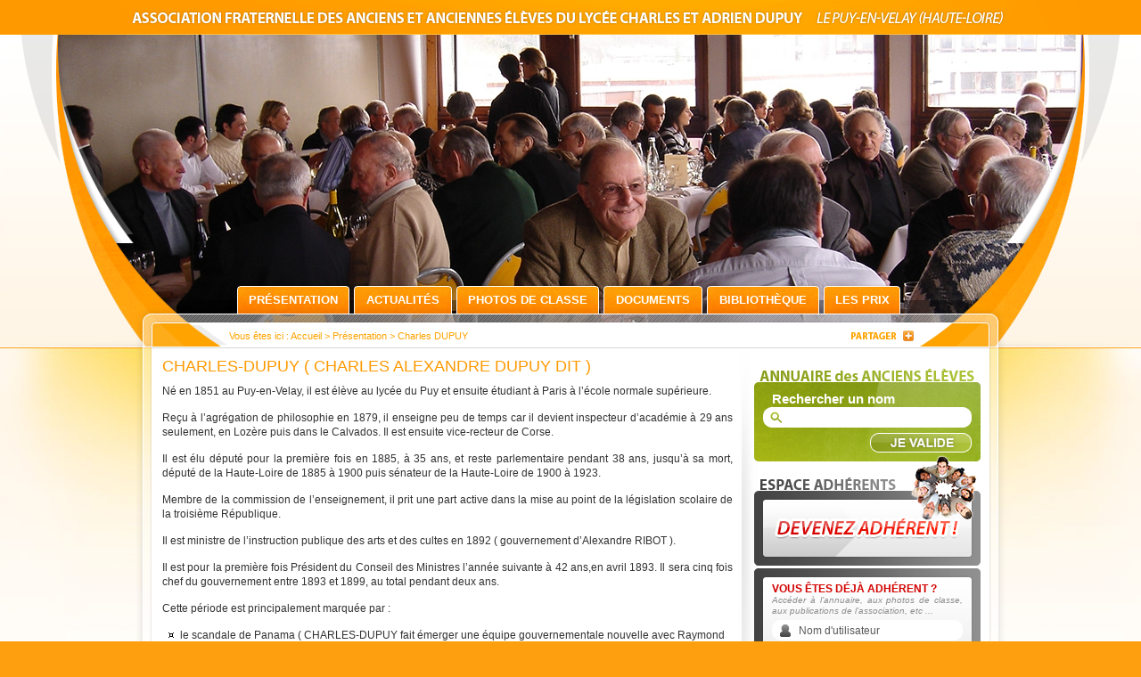

--- FILE ---
content_type: text/html; charset=UTF-8
request_url: https://www.bahutiendupuy.com/charles-dupuy.php?date_agenda=2024-3
body_size: 5506
content:
<!DOCTYPE html PUBLIC "-//W3C//DTD XHTML 1.0 Transitional//EN" "http://www.w3.org/TR/xhtml1/DTD/xhtml1-transitional.dtd">
<html xmlns="http://www.w3.org/1999/xhtml" lang="fr">
<head>
<meta http-equiv="Content-Type" content="text/html; charset=utf-8" />
<meta http-equiv="Content-Script-Type" content="text/javascript" />
<title>Association des anciens élèves du lycée Charles et Adrien Dupuy</title>
<meta name="keywords" content="" />
<meta name="description" content="" />
<meta property="og:type" content="website" />
<meta property="og:title" content="Association des anciens élèves du lycée Charles et Adrien Dupuy" />
<meta property="og:url" content="https://www.bahutiendupuy.com/charles-dupuy.php" />
<meta property="og:description" content="" />
<meta name="twitter:card" content="summary_large_image" /><meta name="robots" content="index, follow, all" />
<meta name="revisit-after" content="15 days" />
<script type="text/javascript" src="mod_turbolead/tools/librairiejs/jquery.js" ></script>
<script type="text/javascript" src="mod_turbolead/tools/librairiejs/thickbox/thickbox.js" ></script>
<link href="mod_turbolead/tools/librairiejs/thickbox/thickbox.css"  rel="stylesheet"  type="text/css"  />
<script type="text/javascript" src="mod_turbolead/tools/librairiejs/jquery-validate/jquery.validate.pack.js" ></script>
<script type="text/javascript" src="mod_turbolead/tools/librairiejs/jquery.tooltip.js" ></script>
<script src="mod_turbolead/tools/librairiejs/star-rating/jquery.rating.js" type="text/javascript" language="javascript"></script>
<link href="mod_turbolead/tools/librairiejs/jquery_cluetip/jquery.cluetip.css"  rel="stylesheet"  type="text/css"  /><script type="text/javascript" src="mod_turbolead/tools/librairiejs/jquery_cluetip/jquery.cluetip.min.js" ></script>
<link rel="shortcut icon" href="favicon.ico" />
<script src="https://www.bahutiendupuy.com/mod_turbolead/tools/librairiejs/pluginflash.js" type="text/javascript"></script>
<script src="https://www.bahutiendupuy.com/js/script.js" type="text/javascript"></script>
<link href="https://www.bahutiendupuy.com/css/style-tpl.css" rel="stylesheet" type="text/css" media="all" />
<link href="https://www.bahutiendupuy.com/css/style-general.css" rel="stylesheet" type="text/css" media="all" />
<link href="https://www.bahutiendupuy.com/css/style-page.css" rel="stylesheet" type="text/css" media="all" />
<link href="https://www.bahutiendupuy.com/css/style-rating.css" rel="stylesheet" type="text/css" media="all" />
</head>
<body><div id="header" >
	<div id="zone-titrehaut" >
		<h1>
			<a href="https://www.bahutiendupuy.com" >Association fraternelle des anciens et anciennes élèves du lycée Charles et Adrien Dupuy le Puy-en-Velay (Haute-Loire)</a></h1>
	</div>
	<div id="zone-bandeau" >
		<ul>
	
			<li style="background-image:url(https://www.bahutiendupuy.com/mod_turbolead/getvue.php/234_view.jpg?w=1156&h=1156&q=100)"> </li>

			<li style="background-image:url(https://www.bahutiendupuy.com/mod_turbolead/getvue.php/228_view.jpg?w=1156&h=1156&q=100)"> </li>
			<li style="background-image:url(https://www.bahutiendupuy.com/mod_turbolead/getvue.php/233_view.jpg?w=1156&h=1156&q=100)"> </li>
			<li style="background-image:url(https://www.bahutiendupuy.com/mod_turbolead/getvue.php/314_view.jpg?w=1156&h=1156&q=100)"> </li>
			<li style="background-image:url(https://www.bahutiendupuy.com/mod_turbolead/getvue.php/315_view.jpg?w=1156&h=1156&q=100)"> </li>
 
</ul>		<div id="diaporama" >
			&nbsp;</div>
	</div>
</div>
<div id="nav" >
	<ul id="menu-haut"><li class="web_menu_page_selected child btn-presentation"><a href="https://www.bahutiendupuy.com/presentation.php">Présentation</a><ul><li><a href="https://www.bahutiendupuy.com/presentation.php">L'association</a></li><li><a href="https://www.bahutiendupuy.com/le-lycee.php">Le lycée</a></li><li class="web_menu_page_selected"><a href="https://www.bahutiendupuy.com/charles-dupuy.php">Charles DUPUY</a></li><li><a href="https://www.bahutiendupuy.com/adrien-dupuy.php">Adrien DUPUY</a></li></ul></li><li class="btn-actualites"><a href="https://www.bahutiendupuy.com/actualites.php">Actualités</a></li><li class="btn-photos"><a href="https://www.bahutiendupuy.com/photos-de-classe.php">Photos de classe</a></li><li class="child btn-document"><a href="https://www.bahutiendupuy.com/textes-libres.php">Documents</a><ul><li><a href="https://www.bahutiendupuy.com/textes-libres.php">Textes libres</a></li><li><a href="https://www.bahutiendupuy.com/discours-saint-charlemagne.php">Discours St Charlemagne</a></li><li><a href="https://www.bahutiendupuy.com/souvenirs.php">Souvenirs</a></li><li><a href="https://www.bahutiendupuy.com/portraits.php">Portraits</a></li><li><a href="https://www.bahutiendupuy.com/poemes.php">Poèmes </a></li><li><a href="https://www.bahutiendupuy.com/retrospective.php">Rétrospective</a></li><li><a href="https://www.bahutiendupuy.com/photos-du-lycee.php">Photos du lycée</a></li></ul></li><li class="Bibliothèque"><a href="https://www.bahutiendupuy.com/bibliotheque.php">Bibliothèque</a></li><li class="child btn-prix"><a href="https://www.bahutiendupuy.com/les-prix.php">Les prix</a><ul><li><a href="https://www.bahutiendupuy.com/prix-pomarat.php">Prix Pomarat</a></li><li><a href="https://www.bahutiendupuy.com/prix-verdier.php">Prix Julien Verdier</a></li><li><a href="https://www.bahutiendupuy.com/prix-couvert.php">Prix Couvert</a></li><li><a href="https://www.bahutiendupuy.com/prix-charles-adrien-dupuy.php">Prix Charles et A. Dupuy</a></li><li><a href="https://www.bahutiendupuy.com/prix-lycee-professionnel.php">Prix lycée professionnel</a></li><li><a href="https://www.bahutiendupuy.com/subventions-lycee.php">Subventions lycée</a></li></ul></li></ul></div>
<div id="bg-zonecentre" >
	<div id="zone-hautcentre" >
		<p class="fil-ariane" >
			Vous êtes ici : <a href="https://www.bahutiendupuy.com" >Accueil</a>&nbsp;&gt;&nbsp;<a href="presentation.php" >Présentation</a>&nbsp;&gt;&nbsp;<span class="web_last">Charles DUPUY</span></p>
		<p class="partager" >
			<a class="addthis_button_compact"  href="http://www.addthis.com/bookmark.php" ><img alt="Partager"  src="https://www.bahutiendupuy.com/images/btn-partager.png"  /></a> <script type="text/javascript"  src="http://s7.addthis.com/js/250/addthis_widget.js#username=xa-4cf606891d9f00ef" ></script></p>
	</div>
	<div id="contenu" >
		<div class="zone-gaucheaccueil" >
			<h1>CHARLES-DUPUY ( Charles Alexandre DUPUY dit )</h1>

<p>Né en 1851 au Puy-en-Velay, il est élève au lycée du Puy et ensuite étudiant à Paris à l’école normale supérieure.</p>

<p>Reçu à l’agrégation de philosophie en 1879, il enseigne peu de temps car il devient inspecteur d’académie à 29 ans seulement, en Lozère puis dans le Calvados. Il est ensuite vice-recteur de Corse.</p>

<p>Il est élu député pour la première fois en 1885, à 35 ans, et reste parlementaire pendant 38 ans, jusqu’à sa mort, député de la Haute-Loire de 1885 à 1900 puis sénateur de la Haute-Loire de 1900 à 1923.</p>

<p>Membre de la commission de l’enseignement, il prit une part active dans la mise au point de la législation scolaire de la troisième République.</p>

<p>Il est ministre de l’instruction publique des arts et des cultes en 1892 ( gouvernement d’Alexandre RIBOT ).</p>

<p>Il est pour la première fois Président du Conseil des Ministres l’année suivante à 42 ans,en avril 1893. Il sera cinq fois chef du gouvernement entre 1893 et 1899, au total pendant deux ans.</p>

<p>Cette période est principalement marquée par :</p>

<ul><li>le scandale de Panama ( CHARLES-DUPUY fait émerger une équipe gouvernementale nouvelle avec Raymond POINCARE, Georges LEYGUES, Louis BARTHOU et Théophile DELCASSE entre autres )</li>

<li> la flambée anarchiste qu’il combat</li>

<li> l’affaire DREYFUS où il eut une attitude plutôt anti-révisionniste en faisant voter la loi de dessaisissement de la Chambre criminelle de la Cour de Cassation au profit des chambres réunies</li>

<li> l’évacuation de Fachoda au Soudan face au anglais, qu’il décida pour ensuite faire sortir, avec DELCASSE, la France de son isolement, il déclencha aussi l’expédition de Madagascar</li></ul>

<p>CHARLES-DUPUY était à la tête du gouvernement lors de la fin de mandat prématurée de trois Présidents de la République successifs en l’espace de cinq ans, ce qui fit dire qu’il leur portait malheur :</p>

<ul><li> assassinat de Sadi CARNOT à Lyon le 24 juin 1894</li>

<li> démission de Casimir PERIER le 16 janvier 1895</li>

<li> mort de Félix FAURE dans des conditions romanesques le 16 février 1899</li></ul>

<p>CHARLES-DUPUY fut aussi Président de la Chambre des députés pendant six mois, du 5 décembre 1893 au 30 mars 1894, une période courte mais marquée, là aussi, par un événement rare, l’explosion d’une bombe anarchiste en pleine séance le 9 décembre 1893, il prononça la phrase célèbre "Messieurs, la séance continue".</p>

<p>Il est mort en 1923 à Ille sur Têt dans les Pyrénées-Orientales où il s’était retiré.
</p>

<p>premier gouvernement 4 avril 1893 au 25 novembre 1893<br />
second gouvernement 30 mai 1894 au 27 juin 1894<br />
troisième gouvernement 1 juillet 1894 au 17 janvier 1895<br />
quatrième gouvernement 1 novembre 1898 au 18 février 1899<br />
cinquième gouvernement 18 février 1899 au 12 juin 1899</p></div>
		<div class="zone-droiteaccueil" >
			<div id="zone-rechercheannuaire" >
				<h2>
					Annuaire des anciens élèves</h2>
				<form id="ann_recherche" action="annuaire-anciens-eleves.php" method="get" name="ann_recherche" onsubmit="return ann_valid_form();">
    <fieldset><input id="action" type="hidden" value="100002" name="action" />
 
    <legend>Recherche annuaire</legend>
    <label for="keywords">Rechercher un nom</label>
    <input class="inp_text" id="keywords" name="keywords" type="text" value=""/> 
    <input class="inp_image" type="image" src="images/btn-jevalide.png" value="JE VALIDE" />  
    </fieldset>
</form></div>
			<div id="zone-adherent" >
				<h2>
					Espace adhérents</h2>
				<p class="nouvadherent" >
					<a href="devenir-adherent.php" >Devenez adhérent !</a></p>
				<div class="deja-adherent" >
					<h3>
						Vous êtes déjà adhérent ?</h3>
					<p>
						Accéder à l’annuaire, aux photos de classe, aux publications de l’association, etc ...</p>
						
<div class="zone-login">
		<form action=""  method="post"  name="form_client" >
		<fieldset>
		<legend>Identification adhérents</legend>
		<label for="nom">Nom utilisateur</label>
		<input id="nom" name="nom" class="inp_text" type="text" value="Nom d'utilisateur" onclick="this.value=''" title="Saisissez votre nom d'utilisateur"/>

		<label for="motdepasse">Mot de passe</label>
		<input id="motdepasse" name="motdepasse" class="inp_text" type="password" value="Mot de passe" onclick="this.value=''" title="Saisissez votre mot de passe"/>
	</fieldset>
		<p class="mdpoublie"><a href="mot-de-passe-oublie.php">mot de passe oublié ?</a></p>
		
		<input class="inp_submit" type="submit" name="extranet_valide" value="JE VALIDE"/>
		
		
		</form>
</div>	
</div>
			</div>
			<div id="zone-newsletter" >
				<h2>
					Lettre d'informations</h2>
				<p class="titre" >
					<strong>Inscription à la lettre d'information</strong><br />
					<em>"La Petite Dépêche de Dupuy et du Puy"</em></p>
				<form name="form_inscription" id="form_inscription"  method="post" enctype="multipart/form-data" action="">
<input type="hidden" name="id_projet"  id="id_projet" value="1" />
<input type="hidden" name="id_groupe"  id="id_groupe" value="1" />  
<input type="hidden" name="preference_email" value="HTML" />	
<input type="hidden" name="type" value="EMAIL" />	
<fieldset>
	<legend>Formulaire d'inscription à la newsletter</legend>
	<label for="nom">Votre nom et prénom</label> <input id="nom" name="nom" onclick="this.value=''" type="text" value="Votre nom et prénom" />
	<input id="mail" name="mail" onclick="this.value=''" type="text" value="Votre adresse e-mail" />
	
</fieldset>
<p class="desinscription"><a href="desinscription-newsletter.php">désinscription</a></p>
<input id="btn_valid_inscription" name="btn_valid_inscription" type="submit" value="JE M'INSCRIS" />
</form></div>
		</div>
		<div class="spacer" >
			&nbsp;</div>
	</div>
	<div id="zone-bascentre" >
		&nbsp;</div>
</div>
<div id="footer" >
	<div id="zone-footer" >
		<div id="zone-publications" >
			<h2>
				Les publications</h2>
			<ul id="menu-publications"><li><a href="https://www.bahutiendupuy.com/le-bulletin.php">Le bulletin</a></li><li><a href="https://www.bahutiendupuy.com/editions-bahutien-libere.php">Le bahutien libéré</a></li><li><a href="https://www.bahutiendupuy.com/la-petite-depeche.php">La petite dépêche</a></li></ul>			<p>
				<a class="lycee"  href="http://www.lyc-dupuy.ac-clermont.fr"  target="_blank" >Lycée Charles et Adrien Dupuy</a> <a class="college"  href="http://clg-la-fayette-le-puy.entauvergne.fr/default.aspx"  target="_blank" >Collège La Fayette</a></p>
		</div>
		<div id="zone-agenda" >
			<h2>
				Agenda</h2>
			<div class="fond-agenda" >
				<p class="choix-mois"><a href="?date_agenda=2024-2#zone-agenda"><<</a> Mars 2024 <a href="?date_agenda=2024-4#zone-agenda">>></a></p>
<table class="did_calendrier_4jq">
	<tr class="did_jour_calendrier"><td><acronym title="Lundi">L</acronym></td><td><acronym title="Mardi">M</acronym></td><td><acronym title="Mercredi">M</acronym></td><td><acronym title="Jeudi">J</acronym></td><td><acronym title="Vendredi">V</acronym></td><td><acronym title="Samedi">S</acronym></td><td><acronym title="Dimanche">D</acronym></td></tr><tr><td class="couleur1">&nbsp;</td><td class="couleur2">&nbsp;</td><td class="couleur1">&nbsp;</td><td class="couleur2">&nbsp;</td><td class="couleur1">1</td><td class="couleur2">2</td><td class="couleur1">3</td></tr><tr><td class="couleur1">4</td><td class="couleur2">5</td><td class="couleur1">6</td><td class="couleur2">7</td><td class="couleur1">8</td><td class="couleur2">9</td><td class="couleur1">10</td></tr><tr><td class="couleur1">11</td><td class="couleur2">12</td><td class="couleur1">13</td><td class="couleur2">14</td><td class="couleur1">15</td><td class="couleur2">16</td><td class="couleur1">17</td></tr><tr><td class="couleur1">18</td><td class="couleur2">19</td><td class="couleur1">20</td><td class="couleur2">21</td><td class="couleur1">22</td><td class="couleur2">23</td><td class="couleur1">24</td></tr><tr><td class="couleur1">25</td><td class="couleur2">26</td><td class="couleur1">27</td><td class="couleur2">28</td><td class="couleur1">29</td><td class="couleur2">30</td><td class="couleur1">31</td></tr></table><script type="text/javascript" src="https://www.bahutiendupuy.com/mod_turbolead/mod/diderot/js/script-calendar.js"></script>
<script type="text/javascript">/*<![CDATA[*/setCalendarLinks('https://www.bahutiendupuy.com/mod_turbolead/mod/diderot/index-internet.php',1152);/*]]>*/</script>
</div>
		</div>
		<div id="zone-meteo" >
			<h2>
				La météo du Puy</h2>
			<div class="fond-meteo" >
				<script charset="UTF-8"  src="https://www.meteofrance.com/mf3-rpc-portlet/rest/vignettepartenaire/431570/type/VILLE_FRANCE/size/PORTRAIT_VIGNETTE"  type="text/javascript" ></script></div>
		</div>
		<ul id="menu-bas"><li><a href="https://www.bahutiendupuy.com/" accesskey="1">Accueil</a></li><li><a href="https://www.bahutiendupuy.com/contact.php" accesskey="7">Contact</a></li><li><a href="https://www.bahutiendupuy.com/mentions-legales.php" accesskey="8">Mentions légales</a></li><li><a href="https://www.tree-learning.fr/crea-learning-outil-auteur-elearning.php" target="_blank">elearning</a></li><li><a href="https://www.agora-learning.com" target="_blank">plateforme LMS</a></li></ul></div>
</div>

<!-- Piwik -->
	<script type='text/javascript'>
	  var _paq = _paq || [];
   _paq.push([function() {
     var self = this;
     function getOriginalVisitorCookieTimeout() {
       var now = new Date(),
           nowTs = Math.round(now.getTime() / 1000),
           visitorInfo = self.getVisitorInfo();
       var createTs = parseInt(visitorInfo[2]);
       var cookieTimeout = 33696000; // 13 mois en secondes
       var originalTimeout = createTs + cookieTimeout - nowTs;
       return originalTimeout;
     }
     this.setVisitorCookieTimeout( getOriginalVisitorCookieTimeout() );
   }]);
	  _paq.push(['trackPageView']);
	  _paq.push(['enableLinkTracking']);
	  _paq.push(['appendToTrackingUrl', 'bots=1']);
	  (function() {
	    var u=(('https:' == document.location.protocol) ? 'https' : 'http') + '://piwik.logipro.com/piwik/';
	    _paq.push(['setTrackerUrl', u+'piwik.php']);
	    _paq.push(['setSiteId', 244]);
	    var d=document, g=d.createElement('script'), s=d.getElementsByTagName('script')[0]; g.type='text/javascript';
	    g.defer=true; g.async=true; g.src=u+'piwik.js'; s.parentNode.insertBefore(g,s);
	  })();
	</script>
	<noscript><p><img src='https://piwik.logipro.com/piwik/piwik.php?idsite=244&rec=1&bots=1' style='border:0;' alt='' /></p></noscript>
<!-- End Piwik Code -->

</body></html>

--- FILE ---
content_type: text/css
request_url: https://www.bahutiendupuy.com/css/style-tpl.css
body_size: 2623
content:
body,h1,h2,h3,h4,h5,h6,form,ul,img,p,a,fieldset,button,object,input{border:0;margin:0;padding:0;outline:0}html{background:url('../images/fond-html.jpg') #fd9f0f center top repeat-y}body{background:url('../images/fond-body.jpg') #fff repeat-x;color:#323232;font:normal 12px Arial,Helvetica,sans-serif}*html img,*html a,*html p,*html input,*html textarea,*html select{position:relative;z-index:15}a{text-decoration:none}.spacer{clear:both;font-size:0;height:0;line-height:0}#zone-titrehaut{background:url('../images/fond-titrehaut.png') top center no-repeat;height:47px;position:relative}#zone-titrehaut h1{background:none;margin:0;padding:0;text-indent:-9999px}#zone-titrehaut h1 a{display:block;height:47px;margin:0 auto;width:980px}#diaporama{background:url('../images/masque-diaporama.png') top center no-repeat;height:351px;position:relative;margin:-348px 0 0 0}#zone-bandeau{height:348px;margin:-8px 0 0 0;position:relative}#zone-bandeau ul{list-style:none;list-style-image:none;height:348px;margin:0;padding:0;width:100%}#zone-bandeau li{background-position:top center;background-repeat:no-repeat;height:348px;margin:0;padding:0;position:absolute;width:100%}#zone-bandeau span{display:block;height:348px;width:100%}#nav{margin:-69px auto 0 auto;height:34px;position:relative;width:980px}#menu-haut{list-style:none;list-style-image:none;margin:0 0 0 93px}#menu-haut li{float:left}#menu-haut a{background:url('../images/fond-menuhaut.png') no-repeat;color:#fff;display:block;float:left;font-size:13px;font-weight:bold;height:23px;padding:11px 0 0 0;text-align:center;text-transform:uppercase;width:131px}#menu-haut a:hover,#menu-haut a:focus,#menu-haut a.mhover{background-position:0 -34px;position:relative;z-index:500}#menu-haut .btn-actualites a{background-position:-131px 0;width:115px}#menu-haut .btn-actualites a:hover,#menu-haut .btn-actualites a:focus,#menu-haut .btn-actualites a.mhover{background-position:-131px -34px}#menu-haut .btn-photos a{background-position:-246px 0;width:165px}#menu-haut .btn-photos a:hover,#menu-haut .btn-photos a:focus,#menu-haut .btn-photos a.mhover{background-position:-246px -34px}#menu-haut .btn-document a{background-position:-411px 0;width:116px}#menu-haut .btn-document a:hover,#menu-haut .btn-document a:focus,#menu-haut .btn-document a.mhover{background-position:-411px -34px}#menu-haut .btn-biblio a{background-position:-527px 0;width:132px}#menu-haut .btn-biblio a:hover,#menu-haut .btn-biblio a:focus,#menu-haut .btn-biblio a.mhover{background-position:-527px -34px}#menu-haut .btn-prix a{background-position:-659px 0;width:92px}#menu-haut .btn-prix a:hover,#menu-haut .btn-prix a:focus,#menu-haut .btn-prix a.mhover{background-position:-659px -34px}#menu-haut ul{display:none}#menu-haut li:hover>ul{display:block}#menu-haut ul{background:url('../images/fond-smenuhaut.jpg') no-repeat;-moz-box-shadow:0 0 1px #ababab;-o-box-shadow:0 0 1px #ababab;-webkit-box-shadow:0 0 1px #ababab;box-shadow:0 0 1px #ababab;border:1px #fff solid;-moz-border-radius:4px;-webkit-border-radius:4px;-o-border-radius:4px;border-radius:4px;height:auto;list-style:none;list-style-image:none;margin:34px 0 0 -10px;min-height:30px;padding:5px 5px 5px 5px;position:absolute;width:180px;z-index:120}#menu-haut ul li{background:url('../images/puce-menuhaut.png') 5px 10px no-repeat;float:none}#nav #menu-haut ul a{background:none;color:#fff;float:none;font-size:13px;font-weight:bold;height:auto;padding:5px 0 5px 12px;text-align:left;text-transform:none;width:auto}#nav #menu-haut ul a:hover,#nav #menu-haut ul a:focus{background:url('../images/fond-asmenuhaut.png') repeat}#bg-zonecentre{background:url('../images/bg-zonecentre.jpg') 50% 46px no-repeat}#zone-hautcentre{background:url('../images/fond-hautcentre.png') no-repeat;height:32px;margin:-8px auto 0 auto;padding:15px 105px 0 105px;position:relative;width:766px}#zone-hautcentre p.fil-ariane{display:inline-block;color:#ffa300;font-size:11px;padding:10px 30px 0 0;vertical-align:middle;width:665px}#zone-hautcentre .fil-ariane a{color:#ffa300}#zone-hautcentre .fil-ariane a:hover,#zone-hautcentre .fil-ariane a:focus{color:#000}#zone-hautcentre p.partager{display:inline-block;color:#ffa300;font-size:11px;padding:9px 0 0 0;vertical-align:middle;width:45px}#contenu{background:url('../images/fond-zonecentre.png') repeat-y;margin:0 auto;padding:0 25px;position:relative;width:926px}#zone-bascentre{background:url('../images/fond-bascentre.png') no-repeat;height:24px;margin:0 auto;position:relative;width:976px}.zone-droiteaccueil{background:url('../images/fond-droiteaccueil.png') no-repeat;float:right;height:auto;margin:23px 3px 0 0;min-height:447px;padding:0 0 0 14px;width:254px}#contenu .zone-droiteaccueil h2{background:none;height:13px;margin:0;padding:0;text-indent:-9999px;width:254px}#zone-rechercheannuaire{background:url('../images/fond-rechercheannuaire.png') no-repeat;height:104px;padding:0 10px;width:234px}#zone-rechercheannuaire label{color:#fff;display:block;font-size:15px;font-weight:bold;height:19px;padding:12px 0 0 10px}#zone-rechercheannuaire input[type=text]{background:none;border:0;color:#616161;font-weight:bold;margin:1px 0 0 30px;outline:0;width:185px}#zone-rechercheannuaire input[type=image]{margin:9px 0 0 120px}#zone-adherent{background:url('../images/fond-adherents.png') no-repeat;height:282px;margin:12px 0 5px 0;width:254px}#zone-adherent p.nouvadherent{padding:0}#zone-adherent p.nouvadherent a{background:url('../images/btn-adherents.png') no-repeat;display:block;height:117px;margin:-33px 0 0 8px;text-indent:-9999px;width:244px}#zone-adherent p.nouvadherent a:hover,#zone-adherent p.nouvadherent a:focus{background-position:0 -117px}#zone-adherent .deja-adherent{margin:27px 0 0 0;padding:0 20px 0 20px}#zone-adherent .deja-adherent p{color:#8f8e8e;font-size:10px;line-height:12px;font-style:italic;padding:0}#contenu #zone-adherent h3{background:none;color:#d20300;font-weight:bold;margin:0;padding:0;text-transform:uppercase}#zone-adherent label{display:none}#zone-adherent .zone-login{background:url('../images/fond-loginadherents.png') 0 4px no-repeat;height:57px;width:214px}#zone-adherent .zone-connecte{font-size:12px;font-style:normal}#zone-adherent .zone-connecte p{color:#1993dc;font-size:12px;font-style:normal;padding:6px 0}#zone-adherent .zone-connecte a{font-size:11px}#zone-adherent input[type=text],#zone-adherent input[type=password]{background:none;border:0;color:#5a5a5a;height:15px;margin:6px 0 0 28px;width:170px}#zone-adherent input[type=password]{margin:11px 0 9px 28px}#zone-adherent p.mdpoublie{display:inline-block;padding:0;vertical-align:middle;width:106px}#zone-adherent input[type=submit]{background:url('../images/btn-jevalideg.png') no-repeat;border:0;color:#fff;cursor:pointer;display:inline-block;height:22px;text-transform:uppercase;text-indent:-9999px;vertical-align:middle;width:104px}#zone-adherent a{color:#5a5a5a;font-style:italic;text-decoration:underline}#zone-adherent a:hover,#zone-adherent a:focus{text-decoration:none}#zone-newsletter{background:url('../images/fond-newsletter.png') no-repeat;height:161px;padding:0;width:254px}#zone-newsletter p.titre{padding:10px 0 5px 0;text-align:center}#zone-newsletter p.titre strong{color:#683f00;font-size:14px;font-weight:bold}#zone-newsletter p.titre em{color:#855100;display:block;font-size:13px;font-style:italic;padding:4px 0 0 0}#zone-newsletter label{display:none}#zone-newsletter input[type=text]{background:none;border:0;color:#5a5a5a;height:15px;margin:8px 0 0 40px;width:185px}#zone-newsletter #mail{margin:11px 0 9px 40px}#zone-newsletter p.desinscription{display:inline-block;padding:0 0 0 20px;vertical-align:middle;width:107px}#zone-newsletter input[type=submit]{background:url('../images/btn-jeminscris.png') no-repeat;border:0;color:#fff;cursor:pointer;display:inline-block;height:22px;text-transform:uppercase;text-indent:-9999px;vertical-align:middle;width:114px}*+html #zone-newsletter p.desinscription,*+html #zone-newsletter input[type=image],*+html #zone-adherent p.mdpoublie,*+html #zone-adherent input[type=submit]{display:inline;zoom:1}#zone-newsletter a{color:#fff;font-style:italic;text-decoration:underline}#zone-newsletter a:hover,#zone-newsletter a:focus{text-decoration:none}#zone-newsletter .inscriptionok{background:#fff;border-radius:5px;height:50px;margin:0 auto;padding:10px;width:214px}#zone-newsletter .inscriptionok p{color:#f00;font-weight:bold;text-align:left}#footer{background:url('../images/fond-footer.jpg') #f90 top center no-repeat;height:410px;margin:-40px 0 0 0;padding:47px 0 0 0}#zone-footer{margin:0 auto;width:980px}#zone-publications{float:left;margin:0 0 0 45px;width:250px}#zone-publications h2{background:url('../images/h2publications.png') no-repeat;height:25px;text-indent:-9999px;width:149px}#menu-publications{list-style:none;margin:0;padding:0}#menu-publications li{margin:0;padding:0}#menu-publications p{padding:0}#menu-publications a{background:url('../images/fond-publications.png') left bottom no-repeat;color:#fff;display:block;font:normal 13px "Myriad pro",Arial,Helvetica,sans-serif;height:22px;padding:6px 0 0 35px;text-transform:uppercase;width:151px}#menu-publications a:hover,#menu-publications a:focus{color:#000}#zone-publications a.lycee{background:url('../images/btn-lycee.png') no-repeat;display:block;height:37px;margin:0 0 0 -7px;text-indent:-9999px;width:206px}#zone-publications a.lycee:hover,#zone-publications a.lycee:focus{background-position:0 -37px}#zone-publications a.college{background:url('../images/btn-college.png') no-repeat;display:block;height:27px;margin:5px 0 0 -7px;text-indent:-9999px;width:144px}#zone-publications a.college:hover,#zone-publications a.college:focus{background-position:0 -27px}#zone-agenda{background:url('../images/fond-agenda.png') no-repeat;float:left;height:165px;margin:-13px 0 0 0;padding:40px 75px 0 75px;width:242px}#zone-agenda h2,#zone-meteo h2{display:none}#zone-agenda p.choix-mois{color:#010101;font-weight:bold;padding:7px 0 0 0;text-align:center;text-transform:uppercase}#zone-agenda .choix-mois a{color:#010101;padding:0 7px}#zone-agenda .choix-mois a:hover,#zone-agenda .choix-mois a:focus{color:#ff8a02}#zone-agenda tr.did_jour_calendrier td{color:#ff9a02}#zone-agenda acronym{border:0}#zone-agenda td{-moz-border-radius:3px;-webkit-border-radius:3px;-o-border-radius:3px;border-radius:3px;color:#000;font-size:12px;font-weight:bold;padding:0;text-align:center}#zone-agenda td.couleur1{background:#bbb}#zone-agenda td.couleur2{background:#ddd}#zone-agenda td.aujourdui{background:#000;color:#fff}.couleur2_lien,.couleur1_lien,.aujourdui_lien{font-weight:bold;background:#ff8a02}.couleur2_lien a,.couleur1_lien a,.aujourdui_lien a{color:#fff}#zone-meteo{background:url('../images/fond-meteo.png') no-repeat;float:left;height:315px;margin:0 0 0 30px;padding:35px 0 0 43px;width:174px}#menu-bas{clear:both;font-size:12px;padding:18px 0 0 0;text-align:center}#menu-bas li{display:inline-block;margin:0 10px;padding:0 0 0 6px}*+html #menu-bas li{display:inline;zoom:1}#menu-bas li:hover,#menu-bas li:focus{background:url('../images/fond-limenubas.png') no-repeat;cursor:pointer}#menu-bas a{color:#fff;display:block;height:25px;line-height:25px;padding:0 12px 0 6px}#menu-bas li:hover a,#menu-bas li:focus a{background:url('../images/fond-amenubas.png') top right no-repeat}#menu-bas a:hover,#menu-bas a:focus{color:#fff}

--- FILE ---
content_type: text/css
request_url: https://www.bahutiendupuy.com/css/style-general.css
body_size: 1392
content:
.left{float:left;margin:0 10px 0 0}.right{float:right;margin:0 0 0 7px}.centrer{display:block;margin:0 auto;text-align:center}.spacer-ombre{background:url('../images/spacer-ombre.png') bottom center no-repeat;clear:both;height:30px;margin:0 auto}.deuxcol{float:left;margin:0 1%;padding:0 1%;width:46%}.troiscol{float:left;margin:0 1%;padding:0 1%;width:29.3%}.quatrecol{float:left;margin:0 1%;padding:0 1%;width:21%}.untiers{float:left;margin:0 1%;padding:0 1%;width:29.3%}.deuxtiers{float:left;margin:0 1%;padding:0 1%;width:62.7%}p{font-size:12px;line-height:16px;padding:7px 0;text-align:justify}p.centrer{text-align:center}p.important{color:#fb7e01;font-size:1.3em;font-style:italic;font-weight:bold;text-align:center}p.information{color:#484848;font-size:15px;font-style:italic;font-weight:bold;padding:10px 30px;text-align:center}p.erreur{color:#f00;font-size:12px;font-weight:bold;padding:0 50px}ul{list-style:none;list-style-image:url('../images/puce-li.gif');margin:5px 0;padding-left:20px}#contenu li{margin:8px 0 0 0}#contenu h1{color:#f90;font:normal 18px "Myriad pro",Arial,Helvetica,sans-serif;padding:10px 0 5px 0;text-transform:uppercase}#contenu h1+p{padding:4px 0 7px 0}#contenu h2{background:url('../images/fond-h2.png') bottom left repeat-x;color:#1993dc;font-size:17px;font-weight:normal;padding:4px 0}#contenu h3{color:#885a2d;font-size:12px;font-weight:normal}#contenu h4{color:#000;font-size:11px}a{color:#f60;text-decoration:none}a:hover,a:focus{color:#000;text-decoration:none}h2 a{color:#1993dc}a.thickbox img{background:#fff;-moz-box-shadow:0 0 2px #d0d0d0;-o-box-shadow:0 0 2px #d0d0d0;-webkit-box-shadow:0 0 2px #d0d0d0;box-shadow:0 0 2px #d0d0d0;padding:5px}#contenu a[href$='.pdf']{background:url('../images/icon_pdf.gif') 1px 4px no-repeat;padding:6px 0 5px 20px}#contenu a[href$='.xls'],#contenu a[href$='.xlsx']{background:url('../images/icon_xls.gif') 1px 4px no-repeat;padding:6px 0 5px 20px}#contenu a[href$='.doc'],#contenu a[href$='.docx']{background:url('../images/icon_doc.gif') 1px 4px no-repeat;padding:6px 0 5px 20px}#contenu a[href$='.ppt'],#contenu a[href$='.pps'],#contenu a[href$='.pptx'],#contenu a[href$='.ppsx']{background:url('../images/icon_pps.gif') 1px 4px no-repeat;padding:6px 0 5px 20px}.fond-agenda table,#contenu table{margin:5px auto;width:100%}table caption{background:#eee;color:#000;font-size:17px;font-weight:normal;height:25px;padding:3px 5px;text-align:right}.fond-agenda table th,#contenu table th{background:url('../images/fond-th.png') #33c2f1 repeat-x;color:#fff;padding:5px 2px;text-align:center}.fond-agenda table td,#contenu table td{background:#f1f1f1;padding:2px 5px;text-align:left}.fond-agenda table td:hover,.fond-agenda table td:focus,#contenu table td:hover,#contenu table td:focus{background:#d9d9d9}.fond-agenda table td.centrer,#contenu table td.centrer{display:table-cell;margin:0}input[type=text],input[type=password],textarea,select{background:url('../images/fond-input.jpg') #fff repeat-x;border:1px #371e06 solid;font-size:12px;margin:1px 0;padding:2px}select{padding:0}legend{display:none}.obligatoire{display:inline-block;font-size:.8em;font-style:italic;padding:10px 30px;vertical-align:middle}#contenu .validation label.checked{display:none}#contenu .validation label.error{display:none}#contenu .validation input.error,#contenu .validation select.error,#contenu .validation textarea.error{background:#f00}.validation input[type=text],.validation input[type=password],.validation textarea,.validation select{background:#e1e1e1;border:0;border-radius:10px;display:inline-block;outline:0;margin:1px 0;padding:3px 10px;vertical-align:middle;width:210px}.validation label{display:inline-block;vertical-align:middle}label.error{display:none}#contenu .pagination{text-align:center}#contenu .pagination a,span.pagination_actu{background:#000;-moz-border-radius:3px;-o-border-radius:3px;-webkit-border-radius:3px;border-radius:3px;color:#fff;display:inline-block;font-size:12px;font-weight:bold;height:15px;margin:0;padding:3px;text-align:center;vertical-align:middle;width:16px}#contenu .pagination a{background:#787878;color:#fff;font-size:11px;font-weight:normal;padding:2px;text-decoration:none}#contenu .pagination a:hover,#contenu .pagination a:focus{background:#474747}#contenu .resultatPagination{clear:both;display:inline-block;height:14px;margin:0 0 0 5px;padding:3px 0}#cluetip h3#cluetip-title{background-color:#fff;border:0;color:#343434;-moz-border-radius:5px;-webkit-border-radius:5px;-o-border-radius:5px;-ie-border-radius:5px;border-radius:5px;margin-top:5px}#cluetip,#cluetip #cluetip-outer{background:#000;-moz-border-radius:8px;-webkit-border-radius:8px;-o-border-radius:8px;-ie-border-radius:8px;border-radius:8px}#cluetip #cluetip-inner{color:#fff;font:normal 10px Verdana,Helvetica,sans-serif}#cluetip #cluetip-inner a{color:#fff}#cluetip #cluetip-inner ul{list-style:none;padding:0}#cluetip #cluetip-inner li{margin:5px 0;padding:0 0 0 6px}

--- FILE ---
content_type: text/css
request_url: https://www.bahutiendupuy.com/css/style-page.css
body_size: 1619
content:
.zone-gaucheaccueil{float:left;padding:0 0 0 5px;width:640px}.zone-texteaccueil{float:left;padding:0 5px 0 0;width:310px}.zone-breves{background:url('../images/fond-breves.jpg') 0 38px no-repeat;float:right;margin:0 0 10px 0;height:443px;width:303px}#contenu .zone-breves h2{background:none;color:#01a2dd;font:normal 18px "Myriad pro",Arial,Helvetica,sans-serif;margin:0;padding:10px 0 5px 0;text-transform:uppercase}#contenu .zone-breves h3{background:none;margin:0;padding:0}.zone-breves h3 a{background:url('../images/fond-h2breves.png') no-repeat;color:#fff;display:block;height:35px;font-size:15px;padding:4px 0 0 10px;text-transform:uppercase}.zone-breves h3 a:hover,.zone-breves h3 a:focus{background-position:0 -39px}.zone-breves p{color:#313131;font-style:italic;padding:10px 20px 20px 20px}.zone-breves p a{color:#01a4de;font-weight:bold;font-style:normal}.zone-breves p a:hover,.zone-breves p a:focus{color:#000}.zone-docontact{background:url('../images/fond-docontact.jpg') top center no-repeat;clear:both;height:auto;min-height:128px;padding:15px 20px 0 20px}.zone-docontact p.bahutien{background:url('../images/publication-alaune.png') no-repeat;float:left;height:143px;padding:7px 0 0 0;text-indent:-9999px;width:271px}.zone-docontact p.contact{float:right;height:99px;padding:24px 0 0 0;width:254px}.zone-docontact p.contact a{background:url('../images/btn-contact.png') no-repeat;display:block;height:99px;text-indent:-9999px;width:254px}.zone-docontact p.contact a:hover,.zone-docontact p.contact a:focus{background-position:0 -99px}#contenu p.commentaire_actualite{font-style:italic}.unephotoactu{float:left;font-size:11px;font-style:italic;margin:0 12px 0 12px;padding:5px 0;text-align:center;width:100px}#ann_recherche_biblio{background:#b9b9b9;border-radius:3px;margin:0 auto;padding:5px;width:372px}#ann_recherche_biblio label{color:#fff;display:inline-block;font-weight:bold;vertical-align:middle}#ann_recherche_biblio input[type=text]{border-radius:10px;border:0;margin:0 5px;padding:2px 10px;width:130px}#ann_recherche_biblio input{display:inline-block;vertical-align:middle}.unecategorie{float:left;margin:3px;width:154px}#contenu .unecategorie p{padding:0;text-align:center}#contenu .unecategorie a{background:#f1f1f1;border-radius:3px;display:block;padding:13px 5px}#contenu .unecategorie a:hover,#contenu .unecategorie a:focus{background:#d9d9d9}#contenu .unlivre a{font-size:13px}#tab_listefiche a{color:#829a12;display:block}#tab_listefiche th{background:url('../images/fond-thannu.png') #a5b415 repeat-x}#contenu p.indication-adherent{color:#829a12;font-size:17px;font-style:italic;padding:30px 50px;text-align:center}#contenu p.aucun-resultat{color:#a5b418;font-size:20px;font-style:italic;padding:30px 50px;text-align:center}#contenu .action a{background:#f1f1f1;border-radius:3px;display:block;font-weight:bold;line-height:20px;padding:5px 10px;text-align:center;text-transform:uppercase}#contenu .action a:hover,#contenu .action a:focus{background:#d9d9d9}#contenu ul.type-photos{margin:0;padding:0}#contenu ul.type-photos li{display:inline-block;margin:3px 1px 3px 2px;width:154px}#contenu .type-photos a{background:#f1f1f1;border-radius:3px;display:block;padding:13px 5px;text-align:center}#contenu .type-photos a:hover,#contenu .type-photos a:focus{background:#d9d9d9}#contenu .zone-listephotos p{float:left;margin:3px;padding:0;width:153px}#contenu .zone-listephotos a{background:#f1f1f1;border-radius:3px;display:block;padding:4px;text-align:center}#contenu .zone-listephotos span{display:block;height:125px;margin:0 0 3px 0;text-align:center}#contenu .zone-listephotos img{height:121px;width:145px}#contenu .zone-listephotos a:hover,#contenu .zone-listephotos a:focus{background:#d9d9d9}#form-mdpoubli,#form_desinscription{background:#b9b9b9;border-radius:3px;margin:10px auto;padding:5px;width:540px}#form_desinscription{width:430px}#form-mdpoubli label,#form_desinscription label{color:#fff;display:inline-block;font-weight:bold;vertical-align:middle}#form-mdpoubli input[type=text],#form_desinscription input[type=text]{background:#fff;border-radius:10px;border:0;margin:0 5px;padding:2px 10px;width:180px}#form-mdpoubli input,#form_desinscription input{display:inline-block;vertical-align:middle}#form-mdpoubli input.inpsubmit{background:url('../images/btn-newmdp.png') no-repeat;border:0;color:#fff;cursor:pointer;height:19px;text-transform:uppercase;text-indent:-9999px;vertical-align:middle;width:247px}#form_desinscription #btn_valid_desinscription{background:url('../images/btn-jemedesinscris.png') no-repeat;border:0;color:#fff;cursor:pointer;height:19px;text-transform:uppercase;text-indent:-9999px;vertical-align:middle;width:134px}#form-contact fieldset{background:#fafafa;border:0;border-radius:5px;float:left;margin:0 18px;width:260px;padding:10px}#form-contact legend{color:#ff9501;font-size:15px;font-weight:bold;display:block}#form-contact select{width:auto}#form-contact label{display:block;font-weight:bold;margin:5px 0 0 10px}#form-contact textarea{height:190px;width:240px}#form-contact input[type=text]{width:240px}#form-contact input.btn-submit{display:inline-block;margin:0 0 0 112px;vertical-align:middle}#form-contact .obligatoire{width:200px}#form_creation_utilisateur select,#form_modification_utilisateur select{width:auto}#form_creation_utilisateur label,#form_modification_utilisateur label{display:block;font-weight:bold;margin:5px 0 0 10px}#form_creation_utilisateur label em,#form_modification_utilisateur label em{font-weight:normal}#form_creation_utilisateur label.error,#form_modification_utilisateur label.error{position:absolute;text-indent:-9999px}#form_creation_utilisateur textarea,#form_modification_utilisateur textarea{height:60px;width:240px}#form_creation_utilisateur input[type=text],#form_creation_utilisateur input[type=password],#form_modification_utilisateur input[type=text],#form_modification_utilisateur input[type=password]{width:240px}#form_creation_utilisateur .obligatoire,#form_modification_utilisateur .obligatoire{width:200px}#form_creation_utilisateur #cp_utilisateur,#form_modification_utilisateur #cp_utilisateur{width:150px}#form_creation_utilisateur #mois_birthday_utilisateur,#form_modification_utilisateur #mois_birthday_utilisateur{width:90px}#form_creation_utilisateur legend,#form_modification_utilisateur legend{color:#ff9501;font-size:15px;font-weight:bold;display:block}#form_creation_utilisateur fieldset,#form_modification_utilisateur fieldset{background:#fafafa;border:0;border-radius:5px;float:left;margin:0 18px;width:260px;padding:10px}#form_creation_utilisateur #infos-login,#form_modification_utilisateur #infos-login{margin-top:-45px}.zone-fvalidation{border:0;float:left;margin:0 18px;width:260px;padding:10px}#form_creation_utilisateur .zone-fvalidation input,#form_creation_utilisateur .zone-fvalidation label,#form_modification_utilisateur .zone-fvalidation input,#form_modification_utilisateur .zone-fvalidation label{display:inline-block;font-weight:normal;margin:0}#form_creation_utilisateur .zone-fvalidation label,#form_modification_utilisateur .zone-fvalidation label{padding:0 0 0 5px;width:230px}#form_creation_utilisateur .zone-fvalidation .submit,#form_modification_utilisateur .zone-fvalidation .submit{display:block;margin:10px auto}

--- FILE ---
content_type: text/css
request_url: https://www.bahutiendupuy.com/css/style-rating.css
body_size: 370
content:
.star-rating-control{display:inline-block;vertical-align:middle}div.rating{cursor:pointer;margin:2em;clear:both;display:inline-block}div.rating:after{content:'.';display:block;height:0;width:0;clear:both;visibility:hidden}div.star-rating{width:16px;height:16px;text-indent:-999em;cursor:pointer;display:inline-block;background:transparent;overflow:hidden;margin:0 2px;vertical-align:middle}div.rating-cancel,div.rating-cancel a{display:none}div.star-rating,div.star-rating a{background:url('../images/star_small.png') no-repeat 0 0}div.star-rating a{display:block;width:16px;height:16px;background-position:0 0}div.star-rating-on a{background-position:0 -16px !important}div.star-rating-hover a,div.star-rating-live a:hover{background-position:0 -32px}div.star-rating-readonly a,div.star-rating-readonly a:hover{cursor:default !important}div.star-rating{background:transparent !important;overflow:hidden !important}

--- FILE ---
content_type: application/javascript
request_url: https://www.bahutiendupuy.com/js/script.js
body_size: 700
content:
$().ready(function(){if($("#zone-bandeau").find("li").length>1){var inter=setInterval(function(){nextElt()},8000)
$("#zone-bandeau").find("li").hide();$("#zone-bandeau").find("li:first-child").addClass("active").fadeIn(600);}
$('#menu-haut > li ').each(function(){$(this).mouseover(function(){$('> a',this).addClass("mhover");}).mouseout(function(){$('> a',this).removeClass("mhover");});});$("#form-mdpoubli").validate({rules:{mail_oublie_extranet:{required:true,email:true}},messages:{mail_oublie_extranet:" "},success:function(label){label.html(" ").addClass("checked");}});$("#form-contact").validate({rules:{civilite:"required",fnom:"required",prenom:"required",fmail:{required:true,email:true},message:"required"},messages:{civilite:" ",fnom:" ",prenom:" ",fmail:" ",message:" "},success:function(label){label.html(" ").addClass("checked");}});$("#form_modification_utilisateur").validate({rules:{genre_utilisateur:"required",nom_utilisateur:"required",prenom_utilisateur:"required",mail_utilisateur:{required:true,email:true},login_utilisateur:"required",adresse_utilisateur:"required",cp_utilisateur:"required",ville_utilisateur:"required",pays_utilisateur:"required"},messages:{genre_utilisateur:" ",nom_utilisateur:" ",prenom_utilisateur:" ",mail_utilisateur:" ",login_utilisateur:" ",adresse_utilisateur:" ",cp_utilisateur:" ",ville_utilisateur:" ",pays_utilisateur:" "},success:function(label){label.html(" ").addClass("checked");}});$("#form_creation_utilisateur").validate({rules:{genre_utilisateur:"required",nom_utilisateur:"required",prenom_utilisateur:"required",mail_utilisateur:{required:true,email:true},login_utilisateur:"required",password_utilisateur:"required",password2_utilisateur:"required",adresse_utilisateur:"required",cp_utilisateur:"required",ville_utilisateur:"required",pays_utilisateur:"required"},messages:{genre_utilisateur:" ",nom_utilisateur:" ",prenom_utilisateur:" ",mail_utilisateur:" ",login_utilisateur:" ",password_utilisateur:" ",password2_utilisateur:" ",adresse_utilisateur:" ",cp_utilisateur:" ",ville_utilisateur:" ",pays_utilisateur:" "},success:function(label){label.html(" ").addClass("checked");}});});function nextElt(){$("#zone-bandeau").find("li.active").fadeOut(700);if(!$("#zone-bandeau").find("li.active").is(":last-child")){$("#zone-bandeau").find("li.active").next().addClass("active").prev().removeClass("active");$("#zone-bandeau").find("li.active").fadeIn(700);}else{$("#zone-bandeau").find("li:first-child").addClass("active").fadeIn(700);$("#zone-bandeau").find("li:last-child").removeClass("active");}}
function valid_adhesion(){var news="Newsletter : non";var promo="";if($("#accept_newsletter").is(':checked'))news="Newsletter : oui";if($("#promo_utilisateur").val()!="")promo="Promotion : "+$("#promo_utilisateur").val()+" | ";$("#ste_utilisateur").val(promo+news);return true;}

--- FILE ---
content_type: application/javascript
request_url: https://www.bahutiendupuy.com/mod_turbolead/mod/diderot/js/script-calendar.js
body_size: 558
content:
/**
 * Initialise les liens du calendrier
 * @param ajaxURL
 * @param action
 */
function setCalendarLinks(ajaxURL,action)
{
	$(document).ready(function()
	{
		$('.did_calendrier_4jq a').each(function()
		{
			var href = $(this).attr('href');
			var date = $(this).attr('data-date');
			var id_type = $(this).attr('data-type');

			if (typeof id_type !== typeof undefined && id_type !== false)
			{
				var paramData = 'action='+action+'&date='+date+'&id_type='+id_type
			}
			else {
				var paramData = 'action='+action+'&date='+date
			}

			$(this).attr('rel',ajaxURL);

			var activeLink = true;
			var dataNoClick = $(this).attr('data-noclick');
			if (typeof dataNoClick !== typeof undefined && dataNoClick !== false) {
				activeLink = false;
			}

			var cluetipClassValue = 'default';
			if ($(this).hasClass('calendrier_aucune_actu_courante')) {
				cluetipClassValue = 'calendrier_aucune_actu_courante';
			}

			$(this).cluetip(
			{
				attribute: 'rel',
				showTitle: false, // pas de titre
				clickThrough: activeLink, // le lien reste actif
				cluetipClass: cluetipClassValue,
				dropShadow: false,

				fx: {
					open: 'fadeIn',
					openSpeed: 200
				},

				ajaxCache: false,
				ajaxSettings: {
					type: 'get',
					data: paramData
				}
			});
		});
	});
}
